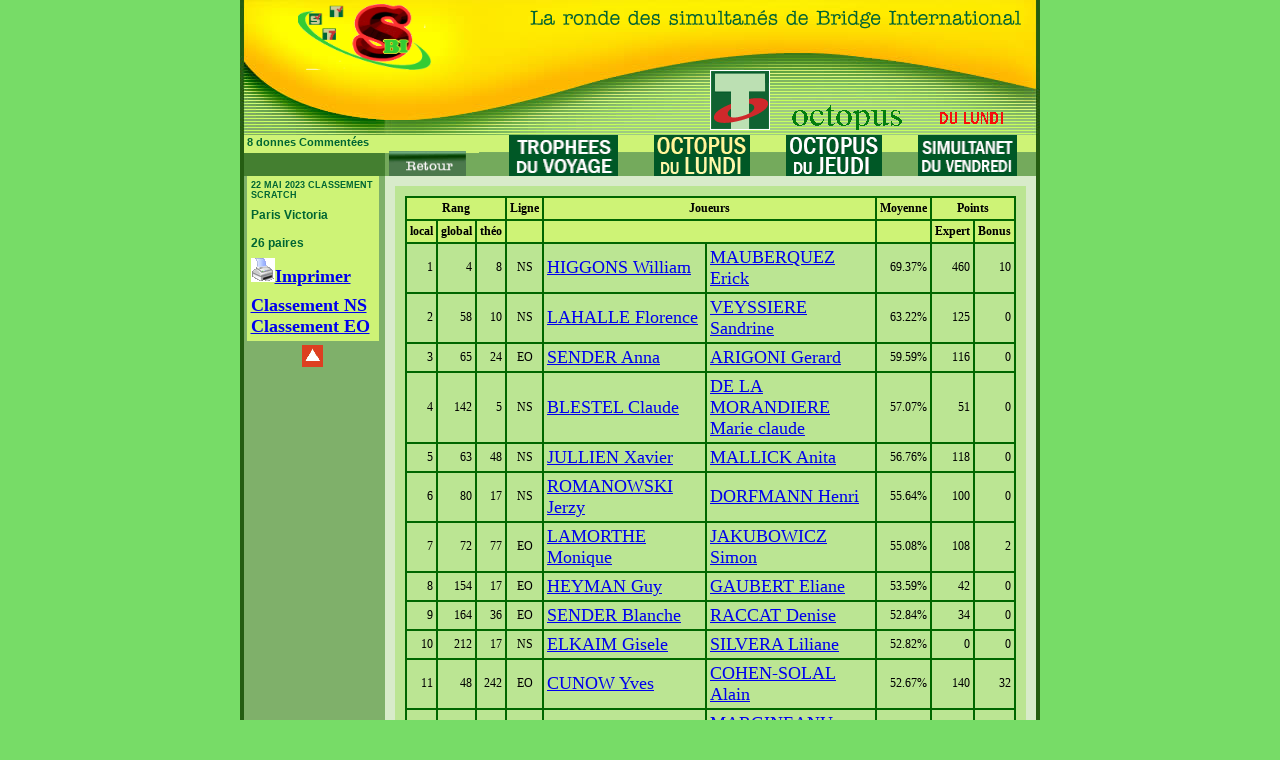

--- FILE ---
content_type: text/html; charset=UTF-8
request_url: http://bridgeinter.net/octopus_l/restotal.php?v_codeclub=VIC&v_type_classement=s&v_codeseance=lo230522
body_size: 3946
content:
<html>
<head>
<title>BridgeInterNet-OCTOPUS lundi</title>
<meta http-equiv="Content-Type" content="text/html; charset=utf-8">
<script language="JavaScript" type="text/JavaScript">
<!--
function MM_reloadPage(init) {  //reloads the window if Nav4 resized
  if (init==true) with (navigator) {if ((appName=="Netscape")&&(parseInt(appVersion)==4)) {
    document.MM_pgW=innerWidth; document.MM_pgH=innerHeight; onresize=MM_reloadPage; }}
  else if (innerWidth!=document.MM_pgW || innerHeight!=document.MM_pgH) location.reload();
}
MM_reloadPage(true);

function MM_preloadImages() { //v3.0
  var d=document; if(d.images){ if(!d.MM_p) d.MM_p=new Array();
    var i,j=d.MM_p.length,a=MM_preloadImages.arguments; for(i=0; i<a.length; i++)
    if (a[i].indexOf("#")!=0){ d.MM_p[j]=new Image; d.MM_p[j++].src=a[i];}}
}

function MM_swapImgRestore() { //v3.0
  var i,x,a=document.MM_sr; for(i=0;a&&i<a.length&&(x=a[i])&&x.oSrc;i++) x.src=x.oSrc;
}

function MM_findObj(n, d) { //v4.01
  var p,i,x;  if(!d) d=document; if((p=n.indexOf("?"))>0&&parent.frames.length) {
    d=parent.frames[n.substring(p+1)].document; n=n.substring(0,p);}
  if(!(x=d[n])&&d.all) x=d.all[n]; for (i=0;!x&&i<d.forms.length;i++) x=d.forms[i][n];
  for(i=0;!x&&d.layers&&i<d.layers.length;i++) x=MM_findObj(n,d.layers[i].document);
  if(!x && d.getElementById) x=d.getElementById(n); return x;
}

function MM_swapImage() { //v3.0
  var i,j=0,x,a=MM_swapImage.arguments; document.MM_sr=new Array; for(i=0;i<(a.length-2);i+=3)
   if ((x=MM_findObj(a[i]))!=null){document.MM_sr[j++]=x; if(!x.oSrc) x.oSrc=x.src; x.src=a[i+2];}
}
//-->
</script>
<link href="../bridge.css" rel="stylesheet" type="text/css">
</head>

<body bgcolor="#77DC67" leftmargin="0" topmargin="0">

  <tr>
    <td align="center" valign="top"><tr height="135">
      <table width="800" height="135" border="0" align="center" cellpadding="0" cellspacing="0" background="../images/br_site_top.jpg" id="sitetop">
          <tr>
            <td width="250" height="66" align="center" valign="bottom"><a href="http://www.bridge-international.com/"
				onMouseOver="MM_swapImage('retbi','','../images/br_rollover_toplogo2.gif',1)" onMouseOut="MM_swapImgRestore()">
				<img src="../images/Logo_SBI_BIvert1_sansfond.gif" name="retbi" width="134" height="66" border="0" id="retbi"></a></td>
            <td width="40" height="66">&nbsp;</td>
            <td height="66" valign="top"><img src="../images/spacer.gif" width="10" height="10"><br><img src="../images/br_toptxt.gif" width="491" height="19"></td>
          </tr>
          <tr>
            <td height="62" align="center" valign="bottom">&nbsp;</td>
            <td height="62">&nbsp;</td>
            <td height="62" align="left" valign="top"><span class="text_hd1"><img src="../images/spacer.gif" width="180" height="24" border="0"></span><img src="../images/br_headicn_octo.gif" width="218" height="60"><img src="../images/lo_rouge.gif"></td>
          </tr>
</table></tr>
          
	<tr>
	  <td valign="top">

      <table width="800" height="41" border="0" align="center" cellpadding="0" cellspacing="0" id="topmenu">        
<tr>

<td width="240" height="15" align="left" valign="middle" bgcolor="#CEF376" class="text_hd1">
<div align="left"><img src="../images/br_rbrdr.gif" width="4" height="16" border="0" align="absmiddle"><span class="text_inf3"> 8 donnes Comment&eacute;es</span></div></td>

<td width="5" height="41" rowspan="2" background="../images/br_topmn_bg.gif">

<img src="../images/spacer.gif" width="30" height="20"></td>

<td width="550" height="41" rowspan="2"align="right" background="../images/br_topmn_bg.gif">
<a href="/tdv/debut_tdv.php" onMouseOver="MM_swapImage('vojabtn','','../images/br_btn_trophee_jaune.gif',1)" onMouseOut="MM_swapImgRestore()"><img src="../images/br_btn_trophee.gif" name="vojabtn" width="109" height="41" border="0" id="vojabtn" align="left"></a>
<img src="../images/spacer.gif" width="30" height="20" align="left">
<img src="../images/br_btn_octo_lundi_jaune.gif" name="octobtn" width="96" height="41" border="0" id="octobtn" align="left">

<img src="../images/spacer.gif" width="30" height="20" align="left">

<a href="/octopus_j/debut_j.php" onMouseOver="MM_swapImage('octobtn','','../images/br_btn_octo_jeudi_jaune.gif',1)" onMouseOut="MM_swapImgRestore()"><img src="../images/br_btn_octo_jeudi.gif" name="octobtn" width="96" height="41" border="0" id="octobtn" align="left"></a>
<img src="../images/spacer.gif" width="30" height="20" align="left">

<a href="/simultanet/debut_vi.php" onMouseOver="MM_swapImage('simultbtn','','../images/br_btn_sim_vendredi_jaune.gif',1)" onMouseOut="MM_swapImgRestore()"><img src="../images/br_btn_sim_vendredi.gif" name="simultbtn" width="99" height="41" border="0" id="simultbtn" align="left"></a>


<img src="../images/br_rbrdr.gif" width="4" height="41" border="0"></td></tr>

<tr>

<td height="25" align="left" valign="middle"background="../images/br_topmn_lft_bg.gif"><img src="../images/spacer.gif" width="149" height="25" border="0"><a href="http://www.bridgeinter.net/debut.html" onMouseOver="MM_swapImage('ret','','../images/br_btn_ret1.gif',1)" onMouseOut="MM_swapImgRestore()"><img src="../images/br_btn_ret.gif" name="ret" width="77" height="25" border="0" id="ret"></a>
</td></tr></table></td></tr>
<meta http-equiv="Content-Type" content="text/html; charset=UTF-8">
      <table width="800" border="0" align="center" cellpadding="0" cellspacing="0">
        <tr>
          <td width="145" align="center" valign="top" background="../images/br_lftmn_bg.gif">
           <table width="132" border="0" cellpadding="4" cellspacing="0" id="leftmenu">
            <tr>
                <td align="left" class="text_anounce2">
		22 Mai 2023
Classement SCRATCH
		
						</td>
					</tr>
					<tr>
					  <td align="left" class="text_anounce1">
		Paris Victoria<br>
<br>
26 paires              </td>
            </tr>
            <tr>
              <td align="left" class="text_anounce1"> 
<a href=/resultats/irestotal.php?v_codeseance=lo230522&v_codeclub=VIC&v_ligne=TOUS&v_type_classement=s target=_blank><img src=/images/print.gif border=0>Imprimer</a>              </td>
            </tr>
            <tr>
              <td align="left" class="text_anounce1">
<a href=restotal.php?v_codeseance=lo230522&v_codeclub=VIC&v_ligne=NS&v_type_classement=s>Classement NS</a><br><a href=restotal.php?v_codeseance=lo230522&v_codeclub=VIC&v_ligne=EO&v_type_classement=s>Classement EO</a>              </td>
            </tr>
            <tr>
              <td align="center">
<a href=resseance_l.php?v_codeseance=lo230522&v_type_classement=s><img src="../images/bouton_remonter_petit.gif" width="21" height="22" border="0"></a>

              </td>
            </tr>
           </table>
          </td>
          <td valign="top" bgcolor="#D8EBCA">
            <table width="100%" height="408%" border="0" cellpadding="10" cellspacing="10" id="information">
              <tr> 
                <td width="100%" valign="top" bgcolor="#BBE593"> 

<table width=100% border=1 cellpadding="3" cellspacing="0" bordercolor=#006600 id="results">
<tr bgcolor="#CEF376" class="text1">
<td align="center" colspan=3>Rang</td>
<td align="center">Ligne</td>
<td align="center" colspan=2>Joueurs</td>
<td align="center">Moyenne</td>
<td align="center" colspan=2>Points</td>
</tr>
<tr bgcolor="#CEF376" class="text1">
<td align="center" >local</td>
<td align="center">global</td>
<td align="center">th&eacute;o</td>
<td align="center">&nbsp;</td>
<td align="center" colspan=2>&nbsp;</td>
<td align="center">&nbsp;</td>
<td align="center">Expert</td>
<td align="center">Bonus</td>

</tr>
<tr class=text_res><td align=right>1</td><td align=right>4</td><td align=right>8</td><td align=center>NS</td><td align=left><a href=feuilleroute.php?v_numpaire=lo230522VICA06NS&v_codeseance=lo230522 target=_blank>HIGGONS William</a></td><td align=left><a href=feuilleroute.php?v_numpaire=lo230522VICA06NS&v_codeseance=lo230522 target=_blank>MAUBERQUEZ Erick</a></td><td align=right> 69.37%</td><td align=right>460</td><td align=right>10</td></tr><tr class=text_res><td align=right>2</td><td align=right>58</td><td align=right>10</td><td align=center>NS</td><td align=left><a href=feuilleroute.php?v_numpaire=lo230522VICA03NS&v_codeseance=lo230522 target=_blank>LAHALLE Florence</a></td><td align=left><a href=feuilleroute.php?v_numpaire=lo230522VICA03NS&v_codeseance=lo230522 target=_blank>VEYSSIERE Sandrine</a></td><td align=right> 63.22%</td><td align=right>125</td><td align=right>0</td></tr><tr class=text_res><td align=right>3</td><td align=right>65</td><td align=right>24</td><td align=center>EO</td><td align=left><a href=feuilleroute.php?v_numpaire=lo230522VICA05EO&v_codeseance=lo230522 target=_blank>SENDER Anna</a></td><td align=left><a href=feuilleroute.php?v_numpaire=lo230522VICA05EO&v_codeseance=lo230522 target=_blank>ARIGONI Gerard</a></td><td align=right> 59.59%</td><td align=right>116</td><td align=right>0</td></tr><tr class=text_res><td align=right>4</td><td align=right>142</td><td align=right>5</td><td align=center>NS</td><td align=left><a href=feuilleroute.php?v_numpaire=lo230522VICA04NS&v_codeseance=lo230522 target=_blank>BLESTEL Claude</a></td><td align=left><a href=feuilleroute.php?v_numpaire=lo230522VICA04NS&v_codeseance=lo230522 target=_blank>DE LA MORANDIERE Marie claude</a></td><td align=right> 57.07%</td><td align=right>51</td><td align=right>0</td></tr><tr class=text_res><td align=right>5</td><td align=right>63</td><td align=right>48</td><td align=center>NS</td><td align=left><a href=feuilleroute.php?v_numpaire=lo230522VICA05NS&v_codeseance=lo230522 target=_blank>JULLIEN Xavier</a></td><td align=left><a href=feuilleroute.php?v_numpaire=lo230522VICA05NS&v_codeseance=lo230522 target=_blank>MALLICK Anita</a></td><td align=right> 56.76%</td><td align=right>118</td><td align=right>0</td></tr><tr class=text_res><td align=right>6</td><td align=right>80</td><td align=right>17</td><td align=center>NS</td><td align=left><a href=feuilleroute.php?v_numpaire=lo230522VICA08NS&v_codeseance=lo230522 target=_blank>ROMANOWSKI Jerzy</a></td><td align=left><a href=feuilleroute.php?v_numpaire=lo230522VICA08NS&v_codeseance=lo230522 target=_blank>DORFMANN Henri</a></td><td align=right> 55.64%</td><td align=right>100</td><td align=right>0</td></tr><tr class=text_res><td align=right>7</td><td align=right>72</td><td align=right>77</td><td align=center>EO</td><td align=left><a href=feuilleroute.php?v_numpaire=lo230522VICA11EO&v_codeseance=lo230522 target=_blank>LAMORTHE Monique</a></td><td align=left><a href=feuilleroute.php?v_numpaire=lo230522VICA11EO&v_codeseance=lo230522 target=_blank>JAKUBOWICZ Simon</a></td><td align=right> 55.08%</td><td align=right>108</td><td align=right>2</td></tr><tr class=text_res><td align=right>8</td><td align=right>154</td><td align=right>17</td><td align=center>EO</td><td align=left><a href=feuilleroute.php?v_numpaire=lo230522VICA04EO&v_codeseance=lo230522 target=_blank>HEYMAN Guy</a></td><td align=left><a href=feuilleroute.php?v_numpaire=lo230522VICA04EO&v_codeseance=lo230522 target=_blank>GAUBERT Eliane</a></td><td align=right> 53.59%</td><td align=right>42</td><td align=right>0</td></tr><tr class=text_res><td align=right>9</td><td align=right>164</td><td align=right>36</td><td align=center>EO</td><td align=left><a href=feuilleroute.php?v_numpaire=lo230522VICA10EO&v_codeseance=lo230522 target=_blank>SENDER Blanche</a></td><td align=left><a href=feuilleroute.php?v_numpaire=lo230522VICA10EO&v_codeseance=lo230522 target=_blank>RACCAT Denise</a></td><td align=right> 52.84%</td><td align=right>34</td><td align=right>0</td></tr><tr class=text_res><td align=right>10</td><td align=right>212</td><td align=right>17</td><td align=center>NS</td><td align=left><a href=feuilleroute.php?v_numpaire=lo230522VICA09NS&v_codeseance=lo230522 target=_blank>ELKAIM Gisele</a></td><td align=left><a href=feuilleroute.php?v_numpaire=lo230522VICA09NS&v_codeseance=lo230522 target=_blank>SILVERA Liliane</a></td><td align=right> 52.82%</td><td align=right>0</td><td align=right>0</td></tr><tr class=text_res><td align=right>11</td><td align=right>48</td><td align=right>242</td><td align=center>EO</td><td align=left><a href=feuilleroute.php?v_numpaire=lo230522VICA12EO&v_codeseance=lo230522 target=_blank>CUNOW Yves</a></td><td align=left><a href=feuilleroute.php?v_numpaire=lo230522VICA12EO&v_codeseance=lo230522 target=_blank>COHEN-SOLAL Alain</a></td><td align=right> 52.67%</td><td align=right>140</td><td align=right>32</td></tr><tr class=text_res><td align=right>12</td><td align=right>156</td><td align=right>21</td><td align=center>NS</td><td align=left><a href=feuilleroute.php?v_numpaire=lo230522VICA11NS&v_codeseance=lo230522 target=_blank>SAADA Alain</a></td><td align=left><a href=feuilleroute.php?v_numpaire=lo230522VICA11NS&v_codeseance=lo230522 target=_blank>MARGINEANU Ariane</a></td><td align=right> 52.20%</td><td align=right>41</td><td align=right>0</td></tr><tr class=text_res><td align=right>13</td><td align=right>158</td><td align=right>21</td><td align=center>EO</td><td align=left><a href=feuilleroute.php?v_numpaire=lo230522VICA06EO&v_codeseance=lo230522 target=_blank>ABERGEL Marlene</a></td><td align=left><a href=feuilleroute.php?v_numpaire=lo230522VICA06EO&v_codeseance=lo230522 target=_blank>FITOUSSI Nicole</a></td><td align=right> 52.07%</td><td align=right>39</td><td align=right>0</td></tr><tr class=text_res><td align=right>14</td><td align=right>160</td><td align=right>30</td><td align=center>NS</td><td align=left><a href=feuilleroute.php?v_numpaire=lo230522VICA07NS&v_codeseance=lo230522 target=_blank>PRZEDBORSKI Charles</a></td><td align=left><a href=feuilleroute.php?v_numpaire=lo230522VICA07NS&v_codeseance=lo230522 target=_blank>SAADA Catherine</a></td><td align=right> 51.99%</td><td align=right>37</td><td align=right>0</td></tr><tr class=text_res><td align=right>15</td><td align=right>83</td><td align=right>183</td><td align=center>EO</td><td align=left><a href=feuilleroute.php?v_numpaire=lo230522VICA13EO&v_codeseance=lo230522 target=_blank>MOTTEZ Marie claude</a></td><td align=left><a href=feuilleroute.php?v_numpaire=lo230522VICA13EO&v_codeseance=lo230522 target=_blank>NERET MINET Catherine</a></td><td align=right> 51.51%</td><td align=right>97</td><td align=right>11</td></tr><tr class=text_res><td align=right>16</td><td align=right>91</td><td align=right>171</td><td align=center>EO</td><td align=left><a href=feuilleroute.php?v_numpaire=lo230522VICA09EO&v_codeseance=lo230522 target=_blank>PIGEAU Isabelle</a></td><td align=left><a href=feuilleroute.php?v_numpaire=lo230522VICA09EO&v_codeseance=lo230522 target=_blank>ESSEBAG Michel</a></td><td align=right> 50.04%</td><td align=right>90</td><td align=right>8</td></tr><tr class=text_res><td align=right>17</td><td align=right>234</td><td align=right>5</td><td align=center>EO</td><td align=left><a href=feuilleroute.php?v_numpaire=lo230522VICA02EO&v_codeseance=lo230522 target=_blank>LANREZAC Anne</a></td><td align=left><a href=feuilleroute.php?v_numpaire=lo230522VICA02EO&v_codeseance=lo230522 target=_blank>DADON Marcello</a></td><td align=right> 49.82%</td><td align=right>0</td><td align=right>0</td></tr><tr class=text_res><td align=right>18</td><td align=right>196</td><td align=right>139</td><td align=center>EO</td><td align=left><a href=feuilleroute.php?v_numpaire=lo230522VICA03EO&v_codeseance=lo230522 target=_blank>SAMAIS Denise</a></td><td align=left><a href=feuilleroute.php?v_numpaire=lo230522VICA03EO&v_codeseance=lo230522 target=_blank>LUMBROSO Cecile</a></td><td align=right> 45.82%</td><td align=right>0</td><td align=right>0</td></tr><tr class=text_res><td align=right>19</td><td align=right>263</td><td align=right>12</td><td align=center>EO</td><td align=left><a href=feuilleroute.php?v_numpaire=lo230522VICA01EO&v_codeseance=lo230522 target=_blank>BASTARD DECRISNAY Christian</a></td><td align=left><a href=feuilleroute.php?v_numpaire=lo230522VICA01EO&v_codeseance=lo230522 target=_blank>ROLAND Michel</a></td><td align=right> 45.07%</td><td align=right>0</td><td align=right>0</td></tr><tr class=text_res><td align=right>20</td><td align=right>217</td><td align=right>124</td><td align=center>EO</td><td align=left><a href=feuilleroute.php?v_numpaire=lo230522VICA07EO&v_codeseance=lo230522 target=_blank>GARNIER Catherine marguerite</a></td><td align=left><a href=feuilleroute.php?v_numpaire=lo230522VICA07EO&v_codeseance=lo230522 target=_blank>GUTMANN Laurent</a></td><td align=right> 43.69%</td><td align=right>0</td><td align=right>0</td></tr><tr class=text_res><td align=right>21</td><td align=right>246</td><td align=right>36</td><td align=center>NS</td><td align=left><a href=feuilleroute.php?v_numpaire=lo230522VICA01NS&v_codeseance=lo230522 target=_blank>LE TALLEC Eliane</a></td><td align=left><a href=feuilleroute.php?v_numpaire=lo230522VICA01NS&v_codeseance=lo230522 target=_blank>AUBIER Daniel</a></td><td align=right> 42.11%</td><td align=right>0</td><td align=right>0</td></tr><tr class=text_res><td align=right>22</td><td align=right>252</td><td align=right>32</td><td align=center>NS</td><td align=left><a href=feuilleroute.php?v_numpaire=lo230522VICA10NS&v_codeseance=lo230522 target=_blank>DELOZIERE Patrick</a></td><td align=left><a href=feuilleroute.php?v_numpaire=lo230522VICA10NS&v_codeseance=lo230522 target=_blank>ALART Marina</a></td><td align=right> 39.99%</td><td align=right>0</td><td align=right>0</td></tr><tr class=text_res><td align=right>23</td><td align=right>236</td><td align=right>183</td><td align=center>NS</td><td align=left><a href=feuilleroute.php?v_numpaire=lo230522VICA13NS&v_codeseance=lo230522 target=_blank>DITISHEIM Monique</a></td><td align=left><a href=feuilleroute.php?v_numpaire=lo230522VICA13NS&v_codeseance=lo230522 target=_blank>BOURNAT Cynthia</a></td><td align=right> 39.55%</td><td align=right>0</td><td align=right>0</td></tr><tr class=text_res><td align=right>24</td><td align=right>258</td><td align=right>83</td><td align=center>NS</td><td align=left><a href=feuilleroute.php?v_numpaire=lo230522VICA02NS&v_codeseance=lo230522 target=_blank>HILLARD Dominique</a></td><td align=left><a href=feuilleroute.php?v_numpaire=lo230522VICA02NS&v_codeseance=lo230522 target=_blank>BREFFORT Marie france</a></td><td align=right> 38.77%</td><td align=right>0</td><td align=right>0</td></tr><tr class=text_res><td align=right>25</td><td align=right>240</td><td align=right>227</td><td align=center>NS</td><td align=left><a href=feuilleroute.php?v_numpaire=lo230522VICA12NS&v_codeseance=lo230522 target=_blank>BRAC DE LA PERRIERE Gilles</a></td><td align=left><a href=feuilleroute.php?v_numpaire=lo230522VICA12NS&v_codeseance=lo230522 target=_blank>REBBOT Claude colette</a></td><td align=right> 36.97%</td><td align=right>0</td><td align=right>0</td></tr><tr class=text_res><td align=right>26</td><td align=right>253</td><td align=right>255</td><td align=center>EO</td><td align=left><a href=feuilleroute.php?v_numpaire=lo230522VICA08EO&v_codeseance=lo230522 target=_blank>DO NGOC Hien</a></td><td align=left><a href=feuilleroute.php?v_numpaire=lo230522VICA08EO&v_codeseance=lo230522 target=_blank>RIVIERE Florence</a></td><td align=right> 31.74%</td><td align=right>0</td><td align=right>0</td></tr>
</table>
          </td>
        </tr>
      </table>  
	      </td>
     
  <td width="4" bgcolor="#D8EBCA" background="../images/br_rbrdr.gif"></td>
</tr>
    
</table>
<table width="800" border="0" align="center" cellpadding="0" cellspacing="0" background="../images/br_btm.gif" id="sitebtm">
  <tr>
    <td width="145" height="25" align="right" valign="middle">&nbsp;
      
    </td>
    <td align="center" valign="middle"><span class="text_res2">Copyright 
      &copy;2004 <a href="http://www.bridgeinter.net/" class="text_res2">Simultan&eacute;s Bridge 
      International </a>. Tous droits r&eacute;serv&eacute;s.</span> 
    </td>
  </tr>
</table>
</body>
</html>


--- FILE ---
content_type: text/css
request_url: http://bridgeinter.net/bridge.css
body_size: 1449
content:
h1{ color: #008000;
	font-size: 11 px;
	font-family: verdana;
}
h2{ color: #008000;
	font-size: 11 px;
	font-family: verdana;
}
h3{ color: #008000;
	font-size: 10 px;
	font-family: verdana;
}
h4{ color: #660000;
	font-size: 14 px;
	font-family: verdana;
}
th{
	font-color: #996666;
	font-size: 12px;
	font-family: verdana;
}
td{ font-size: 12 px;
	font-family: verdana;
}
font{ font-size: 12 px;
	font-family: verdana;
}
link{ font-size: 12 px;
	font-family: verdana;
}
a{
	font-size: 18px;
	font-family: verdana;
}
form{ font-size: 12 px;
	font-family: verdana;
}
input{
	font-size: 12 px;
	font-family: verdana;
	text-align: left;
}
.text1 {font-family: Verdana, Arial, Helvetica, sans-serif;
	font-size: 12px;
	color: #000;
	font-weight: bold;
}
.text2{ font-family: Verdana, Arial, Helvetica, sans-serif;
	font-size: 10px;
	color: #FFFFFF;
	font-weight: bold;
}
.text_hd1{ font-family: Verdana, Arial, Helvetica, sans-serif;
	font-size: 10px;
	color: #006633;
	font-weight: bold;
	line-height: normal;
}
.text_anounce1{
	font-family: Verdana, Arial, Helvetica, sans-serif;
	font-size: 12px;
	color: #006633;
	font-weight: bold;
	line-height: normal;
	background-color: #CEF376;
}
A.text_anounce1:link{ font-family: Verdana, Arial, Helvetica, sans-serif;
	font-size: 12px;
	color: #6FA258;
	text-decoration:underline;
	font-weight: bold;
	line-height: normal;
}
A.text_anounce1:visited{ font-family: Verdana, Arial, Helvetica, sans-serif;
	font-size: 12px;
	color: #6FA258;
	text-decoration:underline;
	font-weight: bold;
	line-height: normal;
}
A.text_anounce1:hover{ font-family: Verdana, Arial, Helvetica, sans-serif;
	font-size: 12px;
	color: #CC0000;
	text-decoration:underline;
	font-weight: bold;
	line-height: normal;
}
.text_anounce2{ font-family: Verdana, Arial, Helvetica, sans-serif;
	font-size: 9px;
	color: #006633;
	font-weight: bold;
	line-height: normal;
	background-color: #CEF376;
	text-transform: uppercase;
}
A.text_anounce2:link{ font-family: Verdana, Arial, Helvetica, sans-serif;
	font-size: 9px;
	color: #006633;
	text-decoration:underline;
	font-weight: bold;
	line-height: normal;
	text-transform: uppercase;
}
A.text_anounce2:visited { font-family: Verdana, Arial, Helvetica, sans-serif;
	font-size: 9px;
	color: #006633;
	text-decoration:underline;
	font-weight: bold;
	line-height: normal;
	text-transform: uppercase;
}
A.text_anounce2:hover{ font-family: Verdana, Arial, Helvetica, sans-serif;
	font-size: 9px;
	color: #CC0000;
	text-decoration:underline;
	font-weight: bold;
	line-height: normal;
	text-transform: uppercase;
}
.text_ANOUNCE3{ font-family: Verdana, Arial, Helvetica, sans-serif;
	font-size: 9px;
	color: #006633;
	font-weight: bold;
	line-height: normal;
	background-color: #CEF376;
	text-transform: uppercase;
}
A.text_ANOUNCE3:link{ font-family: Verdana, Arial, Helvetica, sans-serif;
	font-size: 9px;
	color: #6FA258;
	text-decoration:underline;
	font-weight: bold;
	line-height: normal;
	text-transform: uppercase;
}
A.text_ANOUNCE3:visited{ font-family: Verdana, Arial, Helvetica, sans-serif;
	font-size: 9px;
	color: #6FA258;
	text-decoration:underline;
	font-weight: bold;
	line-height: normal;
	text-transform: uppercase;
}
A.text_ANOUNCE3:hover{ font-family: Verdana, Arial, Helvetica, sans-serif;
	font-size: 9px;
	color: #CC0000;
	text-decoration:underline;
	font-weight: bold;
	line-height: normal;
	text-transform: uppercase; }
.text_inf1{ font-family: Arial, Helvetica, sans-serif;
	font-size: 14px;
	color: #006633;
	font-weight: bold;
	line-height: normal;
	text-transform: uppercase; }
A.text_inf1:link{ font-family: Arial, Helvetica, sans-serif;
	font-size: 14px;
	color: #006633;
	text-decoration:underline; 
	font-weight: bold;
	line-height: normal;
	text-transform: uppercase; }
A.text_inf1:visited{ font-family: Arial, Helvetica, sans-serif;
	font-size: 14px;
	color: #006633;
	text-decoration:underline;
	font-weight: bold;
	line-height: normal;
	text-transform: uppercase; }
A.text_inf1:hover{ font-family: Arial, Helvetica, sans-serif;
	font-size: 14px;
	color: #CC0000;
	text-decoration:underline;
	font-weight: bold;
	line-height: normal;
	text-transform: uppercase; }
.text_inf1A{font-family: Arial, Helvetica, sans-serif;
	font-size: 14px;
	color: #006633;
	font-weight: bold;
	line-height: normal;
	text-transform: uppercase;
}
A.text_inf1A:link { font-family: Arial, Helvetica, sans-serif;
	font-size: 12px;
	color: #006633;
	text-decoration:underline;
	font-weight: bold;
	line-height: normal;
	text-transform: uppercase; }
A.text_inf1A:visited{ font-family: Arial, Helvetica, sans-serif;
	font-size: 12px;
	color: #006633;
	text-decoration:underline;
	font-weight: bold;
	line-height: normal; 
	text-transform: uppercase; }
A.text_inf1A:hover{ font-family: Arial, Helvetica, sans-serif;
	font-size: 12px;
	color: #CC0000;
	text-decoration:underline;
	font-weight: bold;
	line-height: normal;
	text-transform: uppercase; }
.text_inf2{ font-family: Arial, Helvetica, sans-serif;
	font-size: 10px;
	color: #006231;
	font-weight: bold;
	line-height: normal;
	text-transform: uppercase; }
A.text_inf2:link{ font-family: Arial, Helvetica, sans-serif;
	font-size: 10px;
	color: #006633;
	text-decoration:underline;
	font-weight: bold;
	line-height: normal;
	text-transform: uppercase; }
A.text_inf2:visited{ font-family: Arial, Helvetica, sans-serif;
	font-size: 10px;
	color: #006633;
	text-decoration:underline;
	font-weight: bold;
	line-height: normal;
	text-transform: uppercase; }
A.text_inf2:hover{ font-family: Arial, Helvetica, sans-serif;
	font-size: 10px;
	color: #CC0000;
	text-decoration:underline;
	font-weight: bold;
	line-height: normal;
	text-transform: uppercase; }
.text_inf3{ font-family: Arial, Helvetica, sans-serif;
	font-size: 11px;
	color: #006633;
	font-weight: bold;
	line-height: normal; }
.text_inf3_petit{ font-family: Arial, Helvetica, sans-serif;
	font-size: 9px;
	color: #006633;
	font-weight: bold;
	line-height: normal; }
.text_inf4{ font-family: Arial, Helvetica, sans-serif; 
	font-size: 11px;
	color: #000000;
	font-weight: bold;
	line-height: normal; }
A.text_inf3:link{ font-family: Arial, Helvetica, sans-serif;
	font-size: 11px;
	color: #006633;
	text-decoration:underline;
	font-weight: bold;
	line-height: normal;
	text-transform: uppercase; }
A.text_inf3:visited{ font-family: Arial, Helvetica, sans-serif;
	font-size: 11px;
	color: #006633;
	text-decoration:underline;
	font-weight: bold;
	line-height: normal;
	text-transform: uppercase; }
A.text_inf3:hover{ font-family: Arial, Helvetica, sans-serif;
	font-size: 11px;
	color: #CC0000;
	text-decoration:underline;
	font-weight: bold;
	line-height: normal;
	text-transform: uppercase; }
.text_red{ font-family: Verdana, Arial, Helvetica, sans-serif;
	font-size: 9px;
	color: #DA2128;
	font-weight: bold;
	line-height: normal;
	background-color: #CEF376;
	text-transform: uppercase; }
A.text_red:link{ font-family: Verdana, Arial, Helvetica, sans-serif;
	font-size: 9px;
	color: #DA2128;
	text-decoration:underline;
	font-weight: bold;
	line-height: normal;
	text-transform: uppercase; }
A.text_red:visited{ font-family: Verdana, Arial, Helvetica, sans-serif;
	font-size: 9px;
	color: #DA2128;
	text-decoration:underline;
	font-weight: bold;
	line-height: normal;
	text-transform: uppercase; }
A.text_red:hover{ font-family: Verdana, Arial, Helvetica, sans-serif;
	font-size: 9px;
	color: #DA2128;
	text-decoration:underline;
	font-weight: bold;
	line-height: normal;
	text-transform: uppercase; }
.text_red1{
	font-family: Verdana, Arial, Helvetica, sans-serif;
	font-size: 14px;
	color: #606;
	font-weight: normal;
	line-height: normal;
	background-color: #CEF376;
	text-align: center;
}
A.text_red1:link{ font-family: Verdana, Arial, Helvetica, sans-serif;
	font-size: 11px;
	color: #DA2128;
	text-decoration:underline;
	font-weight: bold;
	line-height: normal; }
A.text_red1:visited{ font-family: Verdana, Arial, Helvetica, sans-serif;
	font-size: 11px;
	color: #DA2128;
	text-decoration:underline;
	font-weight: bold;
	line-height: normal; }
A.text_red1:hover{ font-family: Verdana, Arial, Helvetica, sans-serif;
	font-size: 11px;
	color: #DA2128;
	text-decoration:underline;
	font-weight: bold;
	line-height: normal; }
.mn_res1{ font-family: Verdana, Arial, Helvetica, sans-serif;
	font-size: 10px;
	color: #FFFFFF;
	font-weight: bold;
	line-height: normal; }
A.mn_res1:link{ font-family: Verdana, Arial, Helvetica, sans-serif;
	font-size: 10px;
	color: #FFFFFF;
	text-decoration:underline;
	font-weight: bold;
	line-height: normal; }
A.mn_res1:visited{ font-family: Verdana, Arial, Helvetica, sans-serif;
	font-size: 10px;
	color: #FFFFFF;
	text-decoration:underline;
	font-weight: bold;
	line-height: normal; }
A.mn_res1:hover{ font-family: Verdana, Arial, Helvetica, sans-serif;
	font-size: 10px;
	color: #000000;
	text-decoration:underline;
	font-weight: bold;
	line-height: normal; }
.mn_res2{ font-family: Verdana, Arial, Helvetica, sans-serif;
	font-size: 12px;
	color: #FFFFFF;
	font-weight: bold;
	line-height: normal;
	text-transform: uppercase; }
A.mn_res2:link{ font-family: Verdana, Arial, Helvetica, sans-serif;
	font-size: 12px;
	color: #FFFFFF;
	text-decoration:underline;
	font-weight: bold;
	line-height: normal;
	text-transform: uppercase; }
A.mn_res2:visited{ font-family: Verdana, Arial, Helvetica, sans-serif;
	font-size: 12px;
	color: #FFFFFF;
	text-decoration:underline;
	font-weight: bold;
	line-height: normal;
	text-transform: uppercase; }
A.mn_res2:hover{ font-family: Verdana, Arial, Helvetica, sans-serif;
	font-size: 12px;
	color: #000000;
	text-decoration:underline;
	font-weight: bold;
	line-height: normal; }
.mn_res3{ font-family:Verdana, Arial, Helvetica, sans-serif;
	font-size: 9px;
	color: #FFFFFF;
	font-weight: bold;
	line-height: normal;
	text-transform: uppercase; }
.text_reshd{ font-size: 14px;
	font-family: Verdana, Arial, Helvetica, sans-serif;
	color: #FFFFFF; }
.text_res{ font-size: 12px;
	font-family: Verdana, Arial, Helvetica, sans-serif;
	color: #000000; }
.text_res1{ font-size: 14px;
	font-family: Verdana, Arial, Helvetica, sans-serif;
	color: #713D31;
	font-weight:bold; }
.text_res2{ font-size: 10px;
	font-family: Verdana, Arial, Helvetica, sans-serif;
	color: #000000; }
.boldlnk1:link{ font-size: 12px;
	font-family: Verdana, Arial, Helvetica, sans-serif;
	color: #006633;
	font-weight:bold;
	text-decoration:underline;
	margin-top:4px }
.boldlnk1:visited{ font-size: 12px;
	font-family: Verdana, Arial, Helvetica, sans-serif;
	color: #006633;
	font-weight:bold;
	text-decoration:underline;
	margin-top:4px }
img.Or{ margin-left:145px; }
img.Argent{ margin-left:112px; }
img.Bronze{ margin-left:218px; }
.text_anounce4{ font-family: Verdana, Arial, Helvetica, sans-serif;
	font-size: 14px;
	color: #006633;
	font-weight: bold;
	line-height: normal;
	background-color: #CEF376;
	text-transform: Aucune;
	letter-spacing: normal;
	word-spacing: 15px;
	border: medium solid #CCFF00;
	clip: rect(10px,10px,10px,10px); }
.text_red_min { font-family: Verdana, Arial, Helvetica, sans-serif;
	font-size: 9px; color: #DE2029;
	background-color: #CEF373; }
.text_red2 {
	font-size: 16px;
	font-family: Verdana, Arial, Helvetica, sans-serif;
	color: #F00;
	font-weight:bold;
}
.text_anounce3_minuscule{ font-family: Verdana, Arial, Helvetica, sans-serif;
	font-size: 12px;
	color: #006633;
	font-weight: bold;
	line-height: normal;
	background-color: #CEF376;
	text-transform: Aucune; }
.text_inf1Aminuscule 	{ font-family: Arial, Helvetica, sans-serif;
	font-size: 10px;
	color: #006633;
	font-weight: bold;
	line-height: normal;
	text-transform: Aucune;
	margin-left: 10px; }
.text_red2_grand 		{
	font-size: 18px;
	font-family: Verdana, Arial, Helvetica, sans-serif;
	color: #DE3C21;
	font-weight:bold;
	text-align: center;
}
.text_anounce3_minusculeCopie {
	font-family: Verdana, Arial, Helvetica, sans-serif;
	font-size: 12px;
	color: #006633;
	font-weight: bold;
	line-height: normal;
	background-color: #99FF99;
	text-transform: Aucune; }
.text_red_min_jaune 	{ font-family: Verdana, Arial, Helvetica, sans-serif;
	font-size: 9px;
	color: #DE2029;
	background-color: #FFFF00; }
.rouge_14 {
	font-size: 12px;
	color: #F00;
}
.Rouge_14_1 {
	font-size: 9px;
	color:#F00;
}
.Vainqueurs {
	font-family: Verdana, Geneva, sans-serif;
	font-size: 16px;
	color: #093;
}
.Rouge_gras {
	font-family: Arial, Helvetica, sans-serif;
	font-size: 10px;
	font-style: normal;
	line-height: normal;
	font-weight: bold;
	color: #900;
}
.text_red1_big {
	font-family: Verdana, Geneva, sans-serif;
	font-size: 22px;
	font-style: normal;
	font-weight: bold;
	font-variant: normal;
	color: #DE3C21;
}
.text_anounce3_encadre_rouge {
	font-family: Arial, Helvetica, sans-serif;
	font-size: 14px;
	color: #063;
	background-color: #FF3;
	border: medium dotted #F00;
	font-weight: bold;
}
.Titre_Chapitre {
	font-family: Arial, Helvetica, sans-serif;
	font-size: 18px;
	font-style: normal;
	line-height: normal;
	font-weight: bold;
	color: #F00;
	background-color: #FFF;
}
.orange {
	color: #F00;
}
.Rose {
	font-family: Arial, Helvetica, sans-serif;
	font-size: 14px;
	font-style: normal;
	line-height: normal;
	font-weight: bold;
	color: #F03;
}
.Rose_Gros {
	font-family: Arial, Helvetica, sans-serif;
	font-size: 18px;
	font-style: normal;
	line-height: normal;
	font-weight: bold;
	color: #F03;
}
.text_red2_14 {
	font-size: 14px;
}
.text_violine {
	font-family: Arial, Helvetica, sans-serif;
	font-size: 14px;
	font-weight: bold;
	color: #C06;
}
.text_violet_gra {
	font-family: Arial, Helvetica, sans-serif;
	font-size: 16px;
	font-weight: bold;
	color: #606;
}
.text_bleu_fonce {
	font-family: Verdana, Arial, Helvetica, sans-serif;
	font-size: 14px;
	font-weight: bold;
	color: #00F;
}
.text_bleu_gras {
	font-family: Arial, Helvetica, sans-serif;
	font-size: 16px;
	font-weight: bold;
	color: #039;
}
.tableau {
	font-family: Courier New, Courier, monospace;
	font-weight: bold;
	color: #039;
}
.text_red2_super_grand {
	font-family: Verdana, Geneva, sans-serif;
	font-size: 24px;
	font-style: normal;
	line-height: normal;
	font-weight: bold;
	color: #F00;
}
.text_bleu_gras_grand {
	font-family: Arial, Helvetica, sans-serif;
	font-size: 26px;
	font-weight: bold;
	color: #039;
}
#information tr td table tr .text_anounce3_minuscule table {
	text-align: left;
	color: #00F;
}
#information tr td table tr .text_anounce3_minuscule table tr td {
	color: #006;
}
